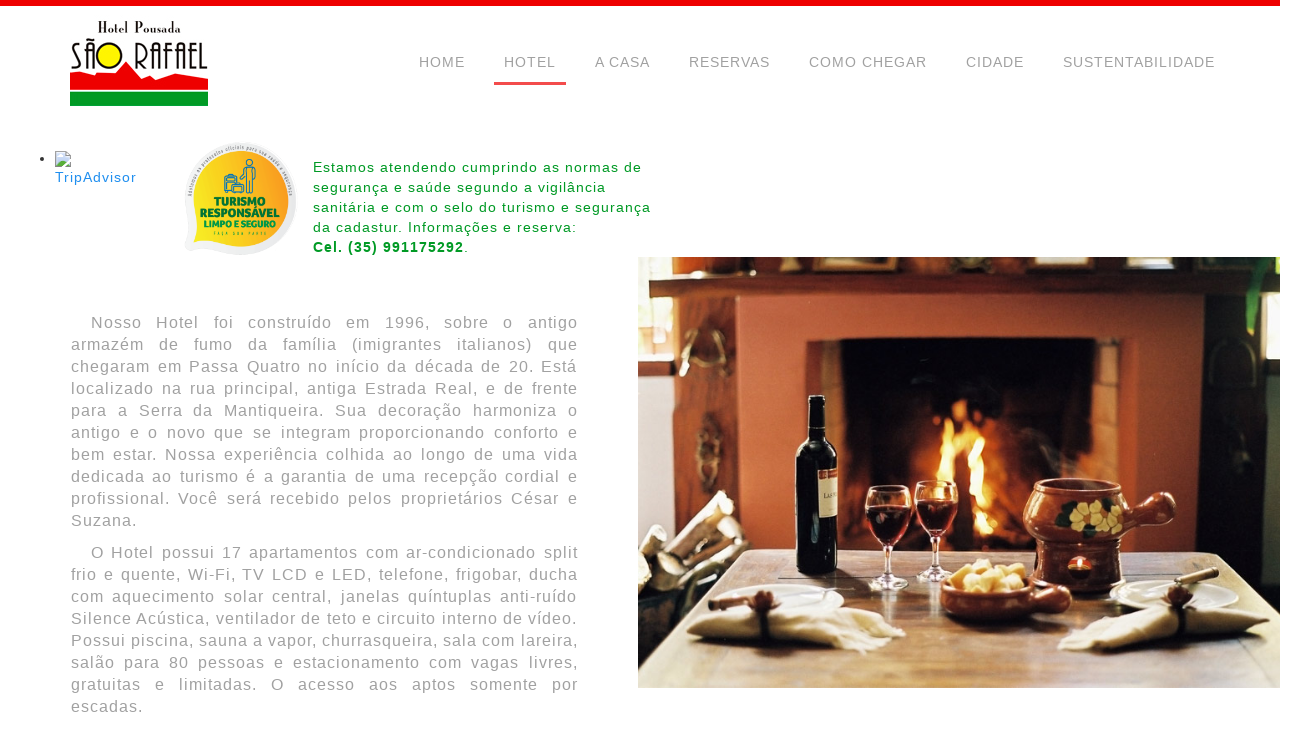

--- FILE ---
content_type: text/html
request_url: http://pousadasaorafael.com.br/hotel.html
body_size: 6454
content:
<!DOCTYPE html>
<html lang="en">
  <head>
    <meta charset="utf-8">
    <meta http-equiv="X-UA-Compatible" content="IE=edge,chrome=1">
    <meta name="viewport" content="width=device-width, initial-scale=1, maximum-scale=1, user-scalable=no">
    <meta http-equiv="Content-Type" content="text/html; charset=UTF-8">
    <meta name="application-name" content="São Rafael"/>
    <meta property="og:title" content="Hotel Pousada São Rafael"/>
    <meta property="og:type" content="website"/>
    <meta property="og:url" content="http://www.hotelpousadasaorafael.com.br"/>
    <meta property="og:image" content="http://www.hotelpousadasaorafael.com.br/img/share.jpg"/>
    <meta property="og:site_name" content="Hotel Pousada São Rafael"/>
    <meta property="og:description" content="Charmoso e acolhedor o Hotel Pousada São Rafael lhe proporcionará uma ótima estadia em Passa Quatro MG com atendimento atencioso e diferenciado."/>

    <title>Hotel Pousada São Rafael</title>
    <meta name="description" content="Charmoso, acolhedor e extremamente bem localizado o Hotel Pousada São Rafael lhe proporcionará uma ótima estadia em Passa Quatro, MG. Você será atendido por uma equipe muito atenciosa e dedicada."/>

    <meta name="keywords" content="Passa Quatro, Minas Gerais, hotel, pousada, estrada real, Caminho dos Anjos, maria fumaça, São Rafael," />
    
    <meta name="author" content="Hotel Pousada São Rafael" />

    <!-- style -->
    <link href="css/style.css" rel="stylesheet">

    <!-- Menu -->
    <link rel="stylesheet" type="text/css" href="css/normalize.css" />
    <link rel="stylesheet" type="text/css" href="css/component.css" />
    <script src="js/modernizr.custom.js"></script>

    <!-- Bootstrap -->
    <link href="css/bootstrap.min.css" rel="stylesheet">
    <!-- Outos -->
    <link href="http://maxcdn.bootstrapcdn.com/font-awesome/4.1.0/css/font-awesome.min.css" rel="stylesheet">
    <link href="http://fonts.googleapis.com/css?family=Lato:700" rel="stylesheet" type="text/css">
    <link href="css/bootstrap.override.css" rel="stylesheet">

    <!-- favicon -->
    <link rel="apple-touch-icon" sizes="57x57" href="favico/apple-icon-57x57.png">
    <link rel="apple-touch-icon" sizes="60x60" href="favico/apple-icon-60x60.png">
    <link rel="apple-touch-icon" sizes="72x72" href="favico/apple-icon-72x72.png">
    <link rel="apple-touch-icon" sizes="76x76" href="favico/apple-icon-76x76.png">
    <link rel="apple-touch-icon" sizes="114x114" href="favico/apple-icon-114x114.png">
    <link rel="apple-touch-icon" sizes="120x120" href="favico/apple-icon-120x120.png">
    <link rel="apple-touch-icon" sizes="144x144" href="favico/apple-icon-144x144.png">
    <link rel="apple-touch-icon" sizes="152x152" href="favico/apple-icon-152x152.png">
    <link rel="apple-touch-icon" sizes="180x180" href="favico/apple-icon-180x180.png">
    <link rel="icon" type="image/png" sizes="192x192"  href="favico/android-icon-192x192.png">
    <link rel="icon" type="image/png" sizes="32x32" href="favico/favicon-32x32.png">
    <link rel="icon" type="image/png" sizes="96x96" href="favico/favicon-96x96.png">
    <link rel="icon" type="image/png" sizes="16x16" href="favico/favicon-16x16.png">
    <link rel="manifest" href="favico//manifest.json">
    <meta name="msapplication-TileColor" content="#ffffff">
    <meta name="msapplication-TileImage" content="/ms-icon-144x144.png">
    <meta name="theme-color" content="#ffffff">

    <script>
  (function(i,s,o,g,r,a,m){i['GoogleAnalyticsObject']=r;i[r]=i[r]||function(){
  (i[r].q=i[r].q||[]).push(arguments)},i[r].l=1*new Date();a=s.createElement(o),
  m=s.getElementsByTagName(o)[0];a.async=1;a.src=g;m.parentNode.insertBefore(a,m)
  })(window,document,'script','//www.google-analytics.com/analytics.js','ga');

  ga('create', 'UA-54107764-2', 'auto');
  ga('send', 'pageview');

</script>
  </head>

  <body>
    <!-- barra superior -->
    <div class="container-fluid">
      <div class="row">

        <div class="col-xs-12" style="background-color: #ee0000; height: 6px">
        </div>

      </div>
    </div>
    <!-- /barra superior -->





<div id="TA_certificateOfExcellence156" class="TA_certificateOfExcellence" style="
    contain: content;
    width: 1px;
    height: 1px;
"><ul id="VM2Q2Zmq8smY" class="TA_links jjamkcR"><li id="bsK6iddWq" class="G6b25ByLvSp"><a target="_blank" href="https://www.tripadvisor.com.br/Hotel_Review-g1927726-d2677308-Reviews-Hotel_Pousada_Sao_Rafael-Passa_Quatro_State_of_Minas_Gerais.html"><img src="https://www.tripadvisor.com.br/img/cdsi/img2/awards/v2/tchotel_2020_LL-14348-2.png" alt="TripAdvisor" class="widCOEImg" id="CDSWIDCOELOGO"></a></li></ul></div>





    <!-- header -->
    <div class="container-fluid">

      <div class="row">

        <!-- menu -->
        <nav class="navbar navbar-default navbar-static-top" style="padding:0; background-color:white; border-color:white; height:113px; margin-bottom:0px;">
          <!-- We use the fluid option here to avoid overriding the fixed width of a normal container within the narrow content columns. -->
          <div class="menu container-fluid">
            <div class="navbar-header">
              <button type="button" class="navbar-toggle collapsed" data-toggle="collapse" data-target="#bs-example-navbar-collapse-8">
                <span class="sr-only">Toggle navigation</span>
                <span class="icon-bar"></span>
                <span class="icon-bar"></span>
                <span class="icon-bar"></span>
              </button>
              <a class="logo-margin navbar-brand" href="http://www.hotelpousadasaorafael.com.br/" style="padding:0px; height:114px; margin-left:55px;"><img alt="Brand" src="img/hotel-pousada-sao-rafael-logo.jpg"></a>
            </div>

            <!-- Collect the nav links, forms, and other content for toggling -->
            <div class="menu-margin collapse navbar-collapse navbar-right" id="bs-example-navbar-collapse-8">
              <ul class="menu-margin nav navbar-nav cl-effect-3" style="background-color:white;">
                <!-- <li class="active"><a href="#">Home</a></li> -->
                <li><a href="http://www.hotelpousadasaorafael.com.br/">Home</a></li>
                <li class="activen"><a href="

                  ">Hotel</a></li>
                <li><a href="casa.html">A casa</a></li>
                <li><a href="reservas.html">Reservas</a></li>
                <li><a href="como-chegar.html">Como chegar</a></li>
                <li><a href="cidade.html">Cidade</a></li>
                <li><a href="sustentabilidade.html" style="margin-right:0px;">Sustentabilidade</a></li>
              </ul>
            </div><!-- /.navbar-collapse -->
          </div>
        </nav>
        <!-- /menu -->

      </div>

    </div>
    <!-- /header -->





<!-- Aviso -->
<div class="row justify-content-md-center" style="margin-bottom: 0;">

<div style="margin-left:30px;margin-top: 0px;padding-left: 0px;" class="col-md-1 col-xs-12 col-xs-height">
  <div id="TA_certificateOfExcellence156" class="TA_certificateOfExcellence"><ul id="VM2Q2Zmq8smY" class="TA_links jjamkcR"><li id="bsK6iddWq" class="G6b25ByLvSp"><a target="_blank" href="https://www.tripadvisor.com.br/Hotel_Review-g1927726-d2677308-Reviews-Hotel_Pousada_Sao_Rafael-Passa_Quatro_State_of_Minas_Gerais.html"><img src="https://www.tripadvisor.com.br/img/cdsi/img2/awards/v2/tchotel_2020_LL-14348-2.png" alt="TripAdvisor" class="widCOEImg" id="CDSWIDCOELOGO"></a></li></ul></div><script async="" src="https://www.jscache.com/wejs?wtype=certificateOfExcellence&amp;uniq=156&amp;locationId=2677308&amp;lang=pt&amp;year=2020&amp;display_version=2" data-loadtrk="" onload="this.loadtrk=true"></script>
</div>

<div style="margin-left:30px; margin-top:20px;" class="col-md-1 col-xs-12 col-xs-height">
<a target="_blank" href="http://www.turismo.gov.br/seloresponsavel/segmento/meios-de-hospedagem.php" class="offset-md-4 col-12 col-md-4 seloTurista sombra"> <img style="-webkit-user-select: none;margin: auto;cursor: pointer;" src="http://www.turismo.gov.br/seloresponsavel/imgs/SELO_TURISMO_RESPONSAVEL.png" width="113.7" height="114.6
"> </a></div>

<div style="margin-left: 20px;margin-top:20px;padding-left: 0px;" class="col-md-4 col-xs-12 col-xs-height">
<div id="text-hotel" class="text-pag-int texto" style="padding-right:50px;padding-left: 30px;padding-top: 16px;padding-bottom:0;/* text-align:justify; */text-justify:inter-word;font-size: 14px;font-weight: 4300;color: #019a25;">Estamos  atendendo  cumprindo as normas de segurança e saúde segundo a vigilância  sanitária e com o selo  do turismo e segurança da cadastur. Informações  e reserva: 
  <br>
  <span style="font-weight: 700;">Cel. (35) 991175292</span>.</div></div>

</div>
<!-- Aviso -->








    <!-- fotos -->

      <!-- row 1 -->
      <div style="margin-right:15px;">
        <div class="row">
          <div class="row-same-height">

          <!-- texto 1 -->
          <div class="col-xs-12 col-sm-6 col-xs-height" style="padding-right:5px; padding-left:0px;">

            <div class="ih-item square">
              <div id="text-hotel" class="text-pag-int texto" style="text-indent:20px; padding-right:50px; padding-left:86px; padding-top:55px; padding-bottom:0; text-align:justify; text-justify:inter-word; font-size:16px; font-weight: 300; color:#a1a1a1;">
                  <p>Nosso Hotel foi construído em 1996, sobre o antigo armazém de fumo da família (imigrantes italianos) que chegaram em Passa Quatro no início da década de 20. Está localizado na rua principal, antiga Estrada Real, e de frente para a Serra da Mantiqueira. Sua decoração harmoniza o antigo e o novo que se integram proporcionando conforto e bem estar. Nossa experiência colhida ao longo de uma vida dedicada ao turismo é a garantia de uma recepção cordial e profissional. Você será recebido pelos proprietários César e Suzana.</p>

                  <p>O Hotel possui 17 apartamentos com ar-condicionado split frio e quente, Wi-Fi, TV LCD e LED, telefone, frigobar, ducha com aquecimento solar central, janelas quíntuplas anti-ruído Silence Acústica, ventilador de teto e circuito interno de vídeo. Possui piscina, sauna a vapor, churrasqueira, sala com lareira, salão para 80 pessoas e estacionamento com vagas livres, gratuitas e limitadas. O acesso aos aptos somente por escadas.</P>
              </div>
            </div>         

          </div>
          <!-- /texto 1 -->

          <!-- foto 2 --> 
          <div class="col-sm-6 col-xs-height col-top" style="padding-right:0px; padding-left:5px;">

            <div class="ih-item square">
                <div class="img">
                  <img src="img/hotel-row-1-2.jpg" alt="img">
                </div>
            </div>

          </div>
          <!-- foto 2 -->

        </div>
        </div>
      </div>
      <!-- /row 1 -->

      <!-- row 2 -->
      <div style="margin-right:15px; margin-top:10px;">
        <div class="row hidden-xs hidden-sm">

          <!-- foto 1 -->
          <div class="img-pag-int col-sm-12" style="padding-right:0px; padding-left:0px;">

            <div class="ih-item square">
                <div class="img opacity">
                  <img src="img/hotel-row-2-1.jpg" alt="img">
                </div>
            </div>         

          </div>
          <!-- /foto 1 -->

        </div>
      </div>
      <!-- /row 2 -->

      <!-- row 2 -->
      <div style="margin-right:15px; margin-top:10px;">
        <div class="row">

          <!-- foto 1 -->
          <div class="img-pag-int col-sm-12" style="padding-right:0px; padding-left:0px;">

            <div class="ih-item square">
                <div class="img opacity">
                  <img src="img/hotel-row-big.jpg" alt="img">
                </div>
            </div>         

          </div>
          <!-- /foto 1 -->

        </div>
      </div>
      <!-- /row 2 -->

      <!-- row 21 new -->
      <div style="margin-right:15px; margin-top:10px;">
        <div class="row">

          <!-- foto 2 --> 
          <div class="img-pag-int col-sm-8" style="padding-right:5px; padding-left:0;">

            <div class="ih-item square">
                <div class="img opacity">
                  <img src="img/hotel-row-21-2.jpg" alt="img">
                </div>
            </div>

          </div>
          <!-- foto 2 -->

          <!-- foto 1 -->
          <div class="img-pag-int col-sm-4" style="padding-right:0; padding-left:5px;">

            <div class="ih-item square">
                <div class="img opacity">
                  <img src="img/hotel-row-21-1.jpg" alt="img">
                </div>
            </div>         

          </div>
          <!-- /foto 1 -->

        </div>
      </div>
      <!-- /row 21 new -->

      <!-- row 20 new -->
      <div style="margin-right:15px; margin-top:10px;">
        <div class="row">

          <!-- foto 2 --> 
          <div class="img-pag-int col-sm-4" style="padding-right:5px; padding-left:0;">

            <div class="ih-item square">
                <div class="img opacity">
                  <img src="img/hotel-row-20-2.jpg" alt="img">
                </div>
            </div>

          </div>
          <!-- foto 2 -->

          <!-- foto 1 -->
          <div class="img-pag-int col-sm-8" style="padding-right:0; padding-left:5px;">

            <div class="ih-item square">
                <div class="img opacity">
                  <img src="img/hotel-row-20-1.jpg" alt="img">
                </div>
            </div>         

          </div>
          <!-- /foto 1 -->
        </div>
      </div>
      <!-- /row 20 new -->

      <!-- row 3 -->
      <div style="margin-right:15px; margin-top:10px;">
        <div class="row">

          <!-- foto 1 -->
          <div class="img-pag-int col-sm-8" style="padding-right:5px; padding-left:0px;">

            <div class="ih-item square">
                <div class="img opacity">
                  <img src="img/hotel-row-3-1.jpg" alt="img">
                </div>
            </div>         

          </div>
          <!-- /foto 1 -->

          <!-- foto 2 --> 
          <div class="img-pag-int col-sm-4" style="padding-right:0px; padding-left:5px;">

            <div class="ih-item square">
                <div class="img opacity">
                  <img src="img/hotel-row-3-2.jpg" alt="img">
                </div>
            </div>

          </div>
          <!-- foto 2 -->

        </div>
      </div>
      <!-- /row 3 -->

      <!-- row 4 -->
      <div style="margin-right:15px; margin-top:10px;">
        <div class="row">

          <!-- foto 1 -->
          <div class="img-pag-int col-sm-4" style="padding-right:5px; padding-left:0px;">

            <div class="ih-item square">
                <div class="img opacity">
                  <img src="img/hotel-row-4-1.jpg" alt="img">
                </div>
            </div>         

          </div>
          <!-- /foto 1 -->

          <!-- foto 2 --> 
          <div class="img-pag-int col-sm-4" style="padding-right:5px; padding-left:5px;">

            <div class="ih-item square">
                <div class="img opacity">
                  <img src="img/hotel-row-4-2.jpg" alt="img">
                </div>
            </div>

          </div>
          <!-- foto 2 -->

          <!-- foto 3 --> 
          <div class="img-pag-int col-sm-4" style="padding-right:0px; padding-left:5px;">

            <div class="ih-item square">
                <div class="img opacity">
                  <img src="img/hotel-row-4-3.jpg" alt="img">
                </div>
            </div>

          </div>
          <!-- foto 3 -->

        </div>
      </div>
      <!-- /row 4 -->

      <!-- row 3 -->
      <div style="margin-right:15px; margin-top:10px;">
        <div class="row">

          <!-- foto 1 -->
          <div class="img-pag-int col-sm-6" style="padding-right:5px; padding-left:0px;">

            <div class="ih-item square">
                <div class="img opacity">
                  <img src="img/hotel-row-11-2.jpg" alt="img">
                </div>
            </div>         

          </div>
          <!-- /foto 1 -->

          <!-- foto 2 --> 
          <div class="img-pag-int col-sm-6" style="padding-right:0px; padding-left:5px;">

            <div class="ih-item square">
                <div class="img opacity">
                  <img src="img/hotel-row-11-1.jpg" alt="img">
                </div>
            </div>

          </div>
          <!-- foto 2 -->

        </div>
      </div>
      <!-- /row 3 -->

      <!-- row 2 -->
      <div style="margin-right:15px; margin-top:10px;">
        <div class="row">

          <!-- foto 1 -->
          <div class="img-pag-int col-sm-12" style="padding-right:0px; padding-left:0px;">

            <div class="ih-item square">
                <div class="img opacity">
                  <img src="img/hotel-row-big-3.jpg" alt="img">
                </div>
            </div>         

          </div>
          <!-- /foto 1 -->

        </div>
      </div>
      <!-- /row 2 -->

      <!-- row 3 -->
      <div style="margin-right:15px; margin-top:10px;">
        <div class="row">

          <!-- foto 1 -->
          <div class="img-pag-int col-sm-8" style="padding-right:5px; padding-left:0px;">

            <div class="ih-item square">
                <div class="img opacity">
                  <img src="img/hotel-row-7-1.jpg" alt="img">
                </div>
            </div>         

          </div>
          <!-- /foto 1 -->

          <!-- foto 2 --> 
          <div class="img-pag-int col-sm-4" style="padding-right:0px; padding-left:5px;">

            <div class="ih-item square">
                <div class="img opacity">
                  <img src="img/hotel-row-7-2.jpg" alt="img">
                </div>
            </div>

          </div>
          <!-- foto 2 -->

        </div>
      </div>
      <!-- /row 3 -->

      <!-- row 3 -->
      <div style="margin-right:15px; margin-top:10px;">
        <div class="row">

          <!-- foto 1 -->
          <div class="img-pag-int col-sm-6" style="padding-right:5px; padding-left:0px;">

            <div class="ih-item square">
                <div class="img opacity">
                  <img src="img/hotel-row-8-1.jpg" alt="img">
                </div>
            </div>         

          </div>
          <!-- /foto 1 -->

          <!-- foto 2 --> 
          <div class="img-pag-int col-sm-6" style="padding-right:0px; padding-left:5px;">

            <div class="ih-item square">
                <div class="img opacity">
                  <img src="img/hotel-row-8-2.jpg" alt="img">
                </div>
            </div>

          </div>
          <!-- foto 2 -->

        </div>
      </div>
      <!-- /row 3 -->

      <!-- row 6 -->
      <div style="margin-right:15px; margin-top:10px;">
        <div class="row">

          <!-- foto 1 -->
          <div class="img-pag-int col-sm-4" style="padding-right:5px; padding-left:0px;">

            <div class="ih-item square">
                <div class="img opacity">
                  <img src="img/hotel-row-6-1.jpg" alt="img">
                </div>
            </div>         

          </div>
          <!-- /foto 1 -->

          <!-- foto 2 --> 
          <div class="img-pag-int col-sm-4" style="padding-right:5px; padding-left:5px;">

            <div class="ih-item square">
                <div class="img opacity">
                  <img src="img/hotel-row-6-2.jpg" alt="img">
                </div>
            </div>

          </div>
          <!-- foto 2 -->

          <!-- foto 3 --> 
          <div class="img-pag-int col-sm-4" style="padding-right:0px; padding-left:5px;">

            <div class="ih-item square">
                <div class="img opacity">
                  <img src="img/hotel-row-6-3.jpg" alt="img">
                </div>
            </div>

          </div>
          <!-- foto 3 -->

        </div>
      </div>
      <!-- /row 6 -->

    <!-- /fotos -->

    <!-- footer -->
    <footer role="contentinfo" style="margin-top:20px; margin-bottom:10px; color:#777; text-align:center;">
    <div class="hidden-xs hidden-sm container clearfix cl-effect-4" style=" clear:both;">
      <!-- menu footer -->
      <nav class="navbar navbar-default navbar-static-top" style="padding:0; background-color:white; border-color:white; margin-bottom:5px;">
        <!-- We use the fluid option here to avoid overriding the fixed width of a normal container within the narrow content columns. -->
        <div class="menu container-fluid" style="padding:auto;">
          <div class="navbar-header">
            <button type="button" class="navbar-toggle collapsed" data-toggle="collapse" data-target="#bs-example-navbar-collapse-8">
              <span class="sr-only">Toggle navigation</span>
              <span class="icon-bar"></span>
              <span class="icon-bar"></span>
              <span class="icon-bar"></span>
            </button>
          </div>
          <!-- Collect the nav links, forms, and other content for toggling -->
          <div class="collapse navbar-collapse" id="bs-example-navbar-collapse-8" style="  padding-left: 16%;">
            <ul class="nav navbar-nav" style="background-color:white; margin-top:0; margin-right:0;">
              <!-- <li class="active"><a href="#">Home</a></li> -->
              <li><a style="font-size:12px; font-weight: 400;" href="http://www.hotelpousadasaorafael.com.br/">Home</a></li>
              <li class="activen" ><a style="font-size:12px; font-weight: 400;" href="">Hotel</a></li>
              <li><a style="font-size:12px; font-weight: 400;" href="casa.html">A casa</a></li>
              <li><a style="font-size:12px; font-weight: 400;" href="reservas.html">Reservas</a></li>
              <li><a style="font-size:12px; font-weight: 400;" href="como-chegar.html">Como chegar</a></li>
              <li><a style="font-size:12px; font-weight: 400;" href="cidade.html">Cidade</a></li>
              <li><a style="font-size:12px; font-weight: 400;" href="sustentabilidade.html">Sustentabilidade</a></li>
              <!-- <li>
                <a target="_blank" href="http://www.tripadvisor.com.br/Hotel_Review-g1927726-d2677308-Reviews-Hotel_Pousada_Sao_Rafael-Passa_Quatro_State_of_Minas_Gerais.html/BackUrl" style="margin-right:0px; padding-top:5px;">
                  <img src="img/tripadvisor-logo.jpg" alt="img">
                </a>
              </li> -->
            </ul>
          </div>
          <!-- /.navbar-collapse -->
        </div>
      </nav>
    </div>
    

<!--
    <div class="container">
      <div class="row justify-content-md-center">
    
        <div class="col-md-auto" style="color: rgba(238,0,0,0.7);font-weight: 700;">
          Prezados Cliente e amigos do Hotel Pousada São Rafael
        </div>
      </div>
    </div>

    <div class="container">
      <div class="row justify-content-md-center">
        <div class="col-md-6-auto" style="color: rgba(238,0,0,0.7);mar30px: 30px;margin-bottom: 12px;padding-right: 180px;padding-left: 180px;">
          Devido à gravidade  relacionada ao COVID-19 e   seguindo as orientações da OMS,   por precaução  estamos suspendendo  nossas atividades a partir de hoje 18 de março de até o dia 04 de abril ou até a data que for necessária,  visando a saúde e bem estar de todos. Tão logo a  situação se normalize, o que esperamos que seja o mais breve possível, faremos novo comunicado. Gratidão.
        </div>
      </div>
    </div>

    <div class="container">
      <div class="row justify-content-md-center">
    
        <div class="col-md-auto" style="color: rgba(238,0,0,0.7);font-weight: 700;">Contato (35) 99117 5292 </div>
      </div>
    </div>
-->


    <!-- menu footer -->
    <p style="margin-top:12px; margin-bottom:20px">Cel: (35) 991175292</p>
    <p style="margin-top:12px; margin-bottom:20px">Tel: (35) 3371 2211 &nbsp;/&nbsp; (35) 3371 2006</p>
      <!-- <p>hsrafael@hotelpousadasaorafael.com.br</p> -->
      <p style="margin-left:2px;">Passa Quatro - MG - Brasil - <a target="_blank" href="http://www.institutoestradareal.com.br/"><img src="img/estrada-real-logo.jpg" alt="img"></a></p>

      <!-- <a target="_blank" href="http://www.tripadvisor.com.br/Hotel_Review-g1927726-d2677308-Reviews-Hotel_Pousada_Sao_Rafael-Passa_Quatro_State_of_Minas_Gerais.html/BackUrl" style="margin-right:0px;padding-top: 5px;">
        <img src="img/certificado-excelencia-2016.jpg" alt="img" style="height: 117px; margin: 18px 0px; margin-top: 10px;">
      </a> -->
<div id="CDSWIDCOE" class="widCOE widCOE2017" style="
    margin: 0 auto;
    border-color: #ffffff !important;
">
<div class="widCOETitle">Certificado de Excelência</div>
<div class="widCOEDate" style="height: 30px;">
<span class="widCOEDateText">2017</span>
</div>
<div class="widCOELogo">
<a target="_blank" href="https://www.tripadvisor.com.br/Hotel_Review-g1927726-d2677308-Reviews-Hotel_Pousada_Sao_Rafael-Passa_Quatro_State_of_Minas_Gerais.html"><img src="https://www.tripadvisor.com.br/img/cdsi/img2/awards/CoE2017_WidgetAsset-14348-2.png" alt="TripAdvisor" class="widCOEImg" id="CDSWIDCOELOGO" style="
    margin-top: -14px !important;
    margin-bottom: 0px !important;
    width: 154px;
    margin-left: -5px;
"></a>
</div>
</div>

      <p style="margin-left:2px;color: #ABABAD;">Amor e Gratidão</p>



      <p style="margin-left:2px; margin-top:10px; margin-bottom:10px; color:#949393;"><a href="mailto:hsrafael@hotelpousadasaorafael.com.br?Subject=Contato" target="_top">hsrafael@hotelpousadasaorafael.com.br </a></p>
      <p class="hidden-md hidden-lg" style=""><a target="_blank" href="http://www.tripadvisor.com.br/Hotel_Review-g1927726-d2677308-Reviews-Hotel_Pousada_Sao_Rafael-Passa_Quatro_State_of_Minas_Gerais.html/BackUrl"><img src="img/tripadvisor-logo.jpg" alt="img"></a></p>

    </footer>

    <p style="margin-left:3px;margin-top:10px;color:#ababab;text-align:center;margin-bottom: 10px;text-decoration: none;font-size:13px;color:#ababab;padding-bottom: 0px;/* padding-bottom:15px; */">
      Hotel Pousada São Rafael © &nbsp;&nbsp;&nbsp; Fotos: Cesar Saullo &nbsp;&nbsp;&nbsp; Designed by <a target="_blank" id="link_altitude" href="http://www.altitudestudio.com.br/">Altitude Studio</a>
    </p>

    <!-- /footer -->


    
    <!-- jQuery (necessary for Bootstrap's JavaScript plugins) -->
    <script src="https://ajax.googleapis.com/ajax/libs/jquery/1.11.1/jquery.min.js"></script>
    <!-- Include all compiled plugins (below), or include individual files as needed -->
    <script src="js/bootstrap.min.js"></script>

  </body>
</html>

--- FILE ---
content_type: text/css
request_url: http://pousadasaorafael.com.br/css/style.css
body_size: 1633
content:
/* efeito fotos home */
.ih-item {
  position: relative;
  -webkit-transition: all 0.35s ease-in-out;
  -moz-transition: all 0.35s ease-in-out;
  transition: all 0.35s ease-in-out;
}
.ih-item,
.ih-item * {
  -webkit-box-sizing: border-box;
  -moz-box-sizing: border-box;
  box-sizing: border-box;
}
.ih-item a {
  color: #333;
}
.ih-item a:hover {
  text-decoration: none;
}
.ih-item img {
  width: 100%;
  height: 100%;
}
.ih-item.square {
  position: relative;
  width: 100%;
}
.ih-item.square .info {
  position: absolute;
  top: 0;
  bottom: 0;
  left: 0;
  right: 0;
  text-align: center;
  -webkit-backface-visibility: hidden;
  backface-visibility: hidden;
}
.ih-item.square.effect6 {
  overflow: hidden;
}
.ih-item.square.effect6.colored .info {
  background: rgba(0, 0, 0, 0.3);
}

.ih-item.square.effect6.colored .info h3 {
  background: rgba(0, 0, 0, 0.0);
}
.ih-item.square.effect6 .img {
  -webkit-transition: all 0.9s ease-in-out;
  -moz-transition: all 0.9s ease-in-out;
  transition: all 0.9s ease-in-out;
  -webkit-transform: scale(1);
  -moz-transform: scale(1);
  -ms-transform: scale(1);
  -o-transform: scale(1);
  transform: scale(1);
}
.ih-item.square.effect6 .info {
  background: #000000;
  background: rgba(0, 0, 0, 0.3);
  visibility: hidden;
  opacity: 0;
  -webkit-transition: all 0.35s ease-in-out;
  -moz-transition: all 0.35s ease-in-out;
  transition: all 0.35s ease-in-out;
}
.ih-item.square.effect6 .info h3 {
  text-transform: uppercase;
  color: rgba(255, 255, 255, 0.8);
  text-align: center;
  font-size: 135px;
  font-weight:400;
  padding: 0;
  background: #000000;
  margin: 10px 0 0 0;
  -webkit-transition: all 0.5s ease-in-out;
  -moz-transition: all 0.5s ease-in-out;
  transition: all 0.5s ease-in-out;
}
.ih-item.square.effect6 .info p {
  font-style: italic;
  font-size: 12px;
  position: relative;
  color: #bbb;
  padding: 20px 20px 20px;
  text-align: center;
  -webkit-transition: all 0.8s 0.1s linear;
  -moz-transition: all 0.8s 0.1s linear;
  transition: all 0.8s 0.1s linear;
}
.ih-item.square.effect6 a:hover .img {
  -webkit-transform: scale(1.12);
  -moz-transform: scale(1.12);
  -ms-transform: scale(1.12);
  -o-transform: scale(1.12);
  transform: scale(1.12);
}
.ih-item.square.effect6 a:hover .info {
  visibility: visible;
  opacity: 1;
}

.ih-item.square.effect6.from_top_and_bottom .info h3 {
  -webkit-transform: translateY(-100%);
  -moz-transform: translateY(-100%);
  -ms-transform: translateY(-100%);
  -o-transform: translateY(-100%);
  transform: translateY(-100%);
}
.ih-item.square.effect6.from_top_and_bottom .info p {
  -webkit-transform: translateY(100%);
  -moz-transform: translateY(100%);
  -ms-transform: translateY(100%);
  -o-transform: translateY(100%);
  transform: translateY(100%);
}
.ih-item.square.effect6.from_top_and_bottom a:hover .info h3,
.ih-item.square.effect6.from_top_and_bottom a:hover .info p {
  -webkit-transform: translateY(0);
  -moz-transform: translateY(0);
  -ms-transform: translateY(0);
  -o-transform: translateY(0);
  transform: translateY(0);
}
/* /efeito fotos home */

/* bg texto pag hotel */
#text-hotel {
  /*background-image: url("../img/hotel-bg-text.jpg");
  background-repeat: no-repeat;*/
}
/* /bg texto pag hotel */

/* bg texto pag casa */
#text-casa {
  /*background-image: url("../img/casa-bg-text.jpg");
  background-repeat: no-repeat;*/
}
/* /bg texto pag casa */

/* efeito opacidade */
/*.opacity {
  opacity: 0.45;
  transition: opacity .25s ease-in-out;
  -moz-transition: opacity .25s ease-in-out;
  -webkit-transition: opacity .25s ease-in-out;
}

.opacity:hover {
  opacity: 1;
 }*/
/* /efeito opacidade */

/* footer */
.footer a {
  color: #ababab;
  margin-right: 35px;
  text-transform: uppercase;
  letter-spacing: 1px;
}
/* /footer */

/* menu */

@media (max-width: 1200px){
.menu a{
font-size: 12px !important;
}}

@media (max-width: 1200px){
.submenu a{
font-size: 10px !important;
}}

@media (max-width: 1200px){
.texto{
font-size: 12px !important;
}}

@media (max-width: 1200px){
.menu-margin{
margin-right: -10px !important;
}}

@media (max-width: 1200px){
.logo-margin{
margin-left: 5px !important;
}}



/* menu */

/* img pag interna */

@media (max-width:992px){
.img-pag-int {
  margin: 10px 0 0 !important;
  padding: 0 !important;
}}

@media (max-width:992px){
.text-pag-int {
  padding: 15px 15px 15px 30px !important;
}}

/* /img pag interna */

/* tab */

.titulo-tab {
  font-size: 16px; 
  font-weight: 300; 
  color: #019a25;
}

.subtitulo-tab {
   font-size:14px; font-weight: 300; color:#a1a1a1;
   font-size:14px; font-weight: 300; color:#a1a1a1;
   font-size:14px; font-weight: 300; color:#a1a1a1;
   font-size:14px; font-weight: 300; color:#a1a1a1;
}


.tipo-tab {
   font-weight: 300; color:#019a25 !important;
}

.valor-tab{
  font-weight: 300; color:#9a9a9a;
}


/* adjust mob */
@media (max-width: 992px){
.adjust-mob {
margin-left:55px !important;
margin-right:15px !important;
padding-left: 0 !important;
padding-right: 0 !important;
}}

@media (max-width: 992px){
.adjust-mob-img {
margin-left:0 !important;
margin-right:0 !important;
padding-left: 0 !important;
padding-right: 0 !important;
}}


/* map */
#map-container {  }


/* -text */
.-text {color:#9bb300;}


/* ajust-mob-img */
@media (max-width: 992px){
.ajust-mob-img {
  margin-right:0 !important;
  margin-left:0 !important;
  margin-bottom:15px !important;
}}



#link_altitude:hover {
    color: #8667EA;
}

a:hover {
    text-decoration: none !important;
}



a {
    color: #208FEF !important; 
    text-decoration: none !important;
} 

a:hover, a:focus {
    color: #6617FF !important;
    text-decoration: none !important;
}

#CDSWIDCOE.widCOE .widCOELink a {
    font:normal normal 14px Arial,Verdana,"Bitstream Vera Sans",Helvetica,sans-serif;
    color: white !important;
}

.marg-selo{
  margin-top: 30px !important;
  margin-bottom: 10px !important;
}

#CDSWIDCOELOGO{
  margin-top: 30px !important;
  margin-bottom: 10px !important;
}












--- FILE ---
content_type: text/css
request_url: http://pousadasaorafael.com.br/css/component.css
body_size: 585
content:
*,
*:after,
*::before {
    -webkit-box-sizing: border-box;
    -moz-box-sizing: border-box;
    box-sizing: border-box;
    letter-spacing: 1px;
}

nav a {
	margin-right:9px;
	position: relative;
	display: inline-block;
	outline: none;
	color: #ababab;
	text-decoration: none;
	text-transform: uppercase;
	letter-spacing: 1px;
	text-shadow: 0 0 1px rgba(255,255,255,0.3);
}

nav a:hover,
nav a:focus {
	outline: none;
	color: #ababab;
}

/* Effect 3: bottom line slides/fades in */
.cl-effect-3 a {
	padding: 8px 0;
}

.cl-effect-3 a::after {
	position: absolute;
	top: 90%;
	left: 6%;
	width: 88%;
	height: 3px;
	background: rgba(238,0,0,0.7);
	content: '';
	opacity: 0;
	-webkit-transition: opacity 0.3s, -webkit-transform 0.3s;
	-moz-transition: opacity 0.3s, -moz-transform 0.3s;
	transition: opacity 0.3s, transform 0.3s;
	-webkit-transform: translateY(10px);
	-moz-transform: translateY(10px);
	transform: translateY(10px);
}

.cl-effect-3 a:hover::after,
.cl-effect-3 a:focus::after {
	opacity: 1;
	-webkit-transform: translateY(0px);
	-moz-transform: translateY(0px);
	transform: translateY(0px);
}

.cl-effect-3 .activen a::before{
	position: absolute;
	top: 90%;
	left: 6%;
	width: 88%;
	height: 3px;
	background: rgba(238,0,0,0.7);
	content: '';
	opacity: 1;
	-webkit-transform: translateY(0px);
	-moz-transform: translateY(0px);
	transform: translateY(0px);
}

/*footer*/
.cl-effect-4 a {
	margin-right:5px;
	padding: 8px 0;
}

.cl-effect-4 a::after {
	position: absolute;
	top: 80%;
	left: 5%;
	width: 90%;
	height: 2px;
	background: rgba(238,0,0,0.7);
	content: '';
	opacity: 0;
	-webkit-transition: opacity 0.3s, -webkit-transform 0.3s;
	-moz-transition: opacity 0.3s, -moz-transform 0.3s;
	transition: opacity 0.3s, transform 0.3s;
	-webkit-transform: translateY(10px);
	-moz-transform: translateY(10px);
	transform: translateY(10px);
}

.cl-effect-4 a:hover::after,
.cl-effect-4 a:focus::after {
	opacity: 1;
	-webkit-transform: translateY(0px);
	-moz-transform: translateY(0px);
	transform: translateY(0px);
}

.cl-effect-4 .activen a::before{
	position: absolute;
	top: 80%;
	left: 5%;
	width: 90%;
	height: 2px;
	background: rgba(238,0,0,0.7);
	content: '';
	opacity: 1;
	-webkit-transform: translateY(0px);
	-moz-transform: translateY(0px);
	transform: translateY(0px);
}


--- FILE ---
content_type: text/css
request_url: http://pousadasaorafael.com.br/css/bootstrap.override.css
body_size: 329
content:
/* !Navbar */
/* ----------------------------------------------- */

.navbar-inverse .navbar-brand{
	font-family: 'Lato', sans-serif;
	font-size: 22px;
	color: #ffffff; 
}


.navbar-inverse {
  margin-bottom: 0;
  background-color: #2f4354;
  border: none;
  border-top-right-radius: 0;
  border-top-left-radius: 0;
  border-bottom-right-radius: 0;
  border-bottom-left-radius: 0;
  z-index: 1001;
}

.navbar-inverse .navbar-nav > li > a {
  color: #fff;
  text-shadow: 0 -1px 0 rgba(0, 0, 0, 0.25);
}
.navbar-inverse .navbar-nav > li > a:hover {
  background-color: #283947;
}
.navbar-inverse .navbar-nav > li.active > a,
.navbar-inverse .navbar-nav > li.active > a:hover,
.navbar-inverse .navbar-nav > li.active > a:active,
.navbar-inverse .navbar-nav > li.active > a:focus {
  background-color: #283947;
}

--- FILE ---
content_type: application/x-javascript;charset=UTF-8
request_url: https://www.tripadvisor.com/wejs?wtype=certificateOfExcellence&uniq=156&locationId=2677308&lang=pt&year=2020&display_version=2
body_size: 194
content:
(function(t,r,i,p){i=t.createElement(r);i.src="https://www.tripadvisor.com.br/WidgetEmbed-certificateOfExcellence?year=2020&locationId=2677308&display_version=2&uniq=156&lang=pt";i.async=true;p=t.getElementsByTagName(r)[0];p.parentNode.insertBefore(i,p)})(document,"script");


--- FILE ---
content_type: text/plain
request_url: https://www.google-analytics.com/j/collect?v=1&_v=j102&a=1914204791&t=pageview&_s=1&dl=http%3A%2F%2Fpousadasaorafael.com.br%2Fhotel.html&ul=en-us%40posix&dt=Hotel%20Pousada%20S%C3%A3o%20Rafael&sr=1280x720&vp=1280x720&_u=IEBAAEABAAAAACAAI~&jid=752897930&gjid=1026296007&cid=1510210641.1769204551&tid=UA-54107764-2&_gid=329667888.1769204551&_r=1&_slc=1&z=450166787
body_size: -288
content:
2,cG-JPSSH54Q44